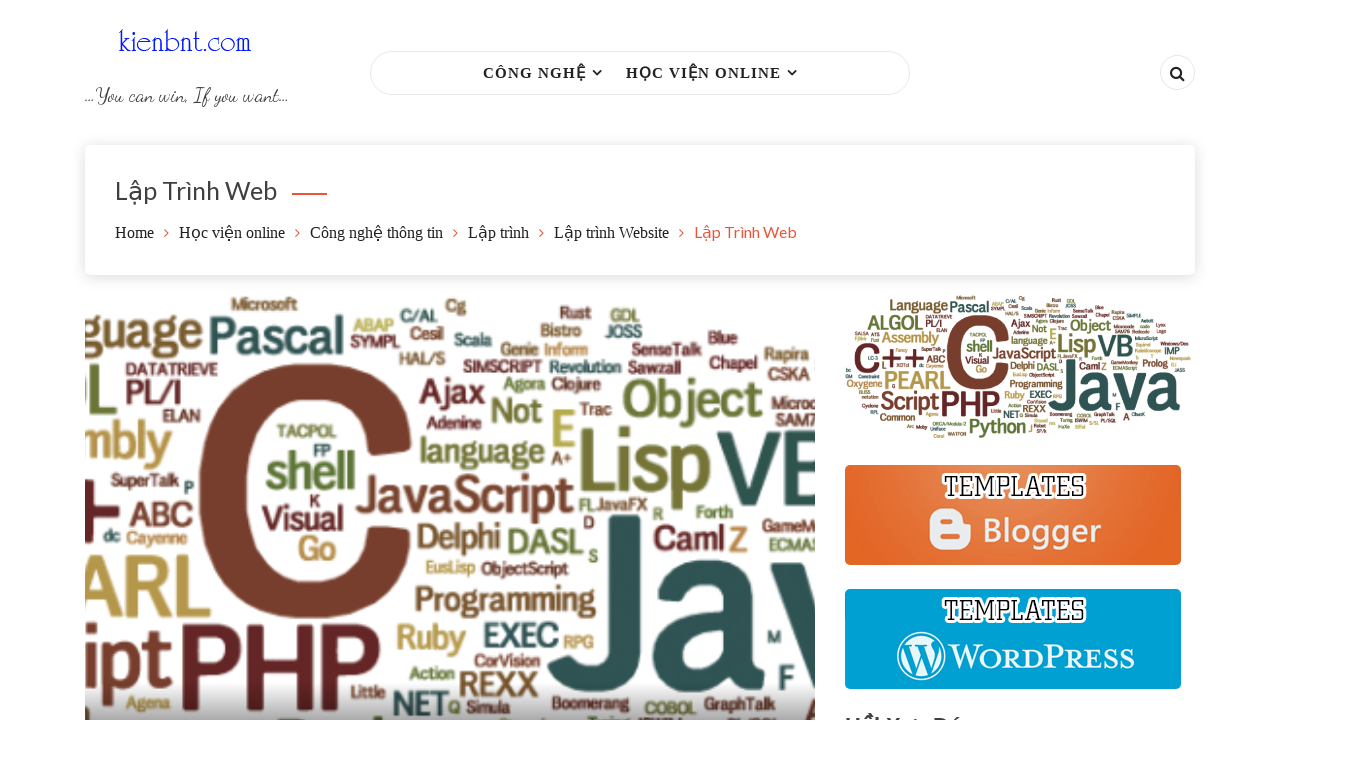

--- FILE ---
content_type: text/html; charset=UTF-8
request_url: https://kienbnt.com/hoc-vien-online/hvo-cong-nghe-thong-tin/hvo-lap-trinh/lap-trinh-website/lap-trinh-web-544.html
body_size: 10121
content:
<!doctype html>
<html lang="vi">
<head>
	<meta charset="UTF-8">
	<meta name="viewport" content="width=device-width, initial-scale=1">
	<link rel="profile" href="https://gmpg.org/xfn/11">
	<title>Lập Trình Web</title>
<meta name='robots' content='max-image-preview:large' />
<link rel='dns-prefetch' href='//fonts.googleapis.com' />
<link rel='dns-prefetch' href='//s.w.org' />
<link rel="alternate" type="application/rss+xml" title="Dòng thông tin  &raquo;" href="https://kienbnt.com/feed" />
<link rel="alternate" type="application/rss+xml" title="Dòng phản hồi  &raquo;" href="https://kienbnt.com/comments/feed" />
<script type="text/javascript">
window._wpemojiSettings = {"baseUrl":"https:\/\/s.w.org\/images\/core\/emoji\/14.0.0\/72x72\/","ext":".png","svgUrl":"https:\/\/s.w.org\/images\/core\/emoji\/14.0.0\/svg\/","svgExt":".svg","source":{"concatemoji":"https:\/\/kienbnt.com\/wp-includes\/js\/wp-emoji-release.min.js?ver=6.0.11"}};
/*! This file is auto-generated */
!function(e,a,t){var n,r,o,i=a.createElement("canvas"),p=i.getContext&&i.getContext("2d");function s(e,t){var a=String.fromCharCode,e=(p.clearRect(0,0,i.width,i.height),p.fillText(a.apply(this,e),0,0),i.toDataURL());return p.clearRect(0,0,i.width,i.height),p.fillText(a.apply(this,t),0,0),e===i.toDataURL()}function c(e){var t=a.createElement("script");t.src=e,t.defer=t.type="text/javascript",a.getElementsByTagName("head")[0].appendChild(t)}for(o=Array("flag","emoji"),t.supports={everything:!0,everythingExceptFlag:!0},r=0;r<o.length;r++)t.supports[o[r]]=function(e){if(!p||!p.fillText)return!1;switch(p.textBaseline="top",p.font="600 32px Arial",e){case"flag":return s([127987,65039,8205,9895,65039],[127987,65039,8203,9895,65039])?!1:!s([55356,56826,55356,56819],[55356,56826,8203,55356,56819])&&!s([55356,57332,56128,56423,56128,56418,56128,56421,56128,56430,56128,56423,56128,56447],[55356,57332,8203,56128,56423,8203,56128,56418,8203,56128,56421,8203,56128,56430,8203,56128,56423,8203,56128,56447]);case"emoji":return!s([129777,127995,8205,129778,127999],[129777,127995,8203,129778,127999])}return!1}(o[r]),t.supports.everything=t.supports.everything&&t.supports[o[r]],"flag"!==o[r]&&(t.supports.everythingExceptFlag=t.supports.everythingExceptFlag&&t.supports[o[r]]);t.supports.everythingExceptFlag=t.supports.everythingExceptFlag&&!t.supports.flag,t.DOMReady=!1,t.readyCallback=function(){t.DOMReady=!0},t.supports.everything||(n=function(){t.readyCallback()},a.addEventListener?(a.addEventListener("DOMContentLoaded",n,!1),e.addEventListener("load",n,!1)):(e.attachEvent("onload",n),a.attachEvent("onreadystatechange",function(){"complete"===a.readyState&&t.readyCallback()})),(e=t.source||{}).concatemoji?c(e.concatemoji):e.wpemoji&&e.twemoji&&(c(e.twemoji),c(e.wpemoji)))}(window,document,window._wpemojiSettings);
</script>
<style type="text/css">
img.wp-smiley,
img.emoji {
	display: inline !important;
	border: none !important;
	box-shadow: none !important;
	height: 1em !important;
	width: 1em !important;
	margin: 0 0.07em !important;
	vertical-align: -0.1em !important;
	background: none !important;
	padding: 0 !important;
}
</style>
	<link rel='stylesheet' id='wp-block-library-css'  href='https://kienbnt.com/wp-includes/css/dist/block-library/style.min.css?ver=6.0.11' type='text/css' media='all' />
<style id='global-styles-inline-css' type='text/css'>
body{--wp--preset--color--black: #000000;--wp--preset--color--cyan-bluish-gray: #abb8c3;--wp--preset--color--white: #ffffff;--wp--preset--color--pale-pink: #f78da7;--wp--preset--color--vivid-red: #cf2e2e;--wp--preset--color--luminous-vivid-orange: #ff6900;--wp--preset--color--luminous-vivid-amber: #fcb900;--wp--preset--color--light-green-cyan: #7bdcb5;--wp--preset--color--vivid-green-cyan: #00d084;--wp--preset--color--pale-cyan-blue: #8ed1fc;--wp--preset--color--vivid-cyan-blue: #0693e3;--wp--preset--color--vivid-purple: #9b51e0;--wp--preset--gradient--vivid-cyan-blue-to-vivid-purple: linear-gradient(135deg,rgba(6,147,227,1) 0%,rgb(155,81,224) 100%);--wp--preset--gradient--light-green-cyan-to-vivid-green-cyan: linear-gradient(135deg,rgb(122,220,180) 0%,rgb(0,208,130) 100%);--wp--preset--gradient--luminous-vivid-amber-to-luminous-vivid-orange: linear-gradient(135deg,rgba(252,185,0,1) 0%,rgba(255,105,0,1) 100%);--wp--preset--gradient--luminous-vivid-orange-to-vivid-red: linear-gradient(135deg,rgba(255,105,0,1) 0%,rgb(207,46,46) 100%);--wp--preset--gradient--very-light-gray-to-cyan-bluish-gray: linear-gradient(135deg,rgb(238,238,238) 0%,rgb(169,184,195) 100%);--wp--preset--gradient--cool-to-warm-spectrum: linear-gradient(135deg,rgb(74,234,220) 0%,rgb(151,120,209) 20%,rgb(207,42,186) 40%,rgb(238,44,130) 60%,rgb(251,105,98) 80%,rgb(254,248,76) 100%);--wp--preset--gradient--blush-light-purple: linear-gradient(135deg,rgb(255,206,236) 0%,rgb(152,150,240) 100%);--wp--preset--gradient--blush-bordeaux: linear-gradient(135deg,rgb(254,205,165) 0%,rgb(254,45,45) 50%,rgb(107,0,62) 100%);--wp--preset--gradient--luminous-dusk: linear-gradient(135deg,rgb(255,203,112) 0%,rgb(199,81,192) 50%,rgb(65,88,208) 100%);--wp--preset--gradient--pale-ocean: linear-gradient(135deg,rgb(255,245,203) 0%,rgb(182,227,212) 50%,rgb(51,167,181) 100%);--wp--preset--gradient--electric-grass: linear-gradient(135deg,rgb(202,248,128) 0%,rgb(113,206,126) 100%);--wp--preset--gradient--midnight: linear-gradient(135deg,rgb(2,3,129) 0%,rgb(40,116,252) 100%);--wp--preset--duotone--dark-grayscale: url('#wp-duotone-dark-grayscale');--wp--preset--duotone--grayscale: url('#wp-duotone-grayscale');--wp--preset--duotone--purple-yellow: url('#wp-duotone-purple-yellow');--wp--preset--duotone--blue-red: url('#wp-duotone-blue-red');--wp--preset--duotone--midnight: url('#wp-duotone-midnight');--wp--preset--duotone--magenta-yellow: url('#wp-duotone-magenta-yellow');--wp--preset--duotone--purple-green: url('#wp-duotone-purple-green');--wp--preset--duotone--blue-orange: url('#wp-duotone-blue-orange');--wp--preset--font-size--small: 13px;--wp--preset--font-size--medium: 20px;--wp--preset--font-size--large: 36px;--wp--preset--font-size--x-large: 42px;}.has-black-color{color: var(--wp--preset--color--black) !important;}.has-cyan-bluish-gray-color{color: var(--wp--preset--color--cyan-bluish-gray) !important;}.has-white-color{color: var(--wp--preset--color--white) !important;}.has-pale-pink-color{color: var(--wp--preset--color--pale-pink) !important;}.has-vivid-red-color{color: var(--wp--preset--color--vivid-red) !important;}.has-luminous-vivid-orange-color{color: var(--wp--preset--color--luminous-vivid-orange) !important;}.has-luminous-vivid-amber-color{color: var(--wp--preset--color--luminous-vivid-amber) !important;}.has-light-green-cyan-color{color: var(--wp--preset--color--light-green-cyan) !important;}.has-vivid-green-cyan-color{color: var(--wp--preset--color--vivid-green-cyan) !important;}.has-pale-cyan-blue-color{color: var(--wp--preset--color--pale-cyan-blue) !important;}.has-vivid-cyan-blue-color{color: var(--wp--preset--color--vivid-cyan-blue) !important;}.has-vivid-purple-color{color: var(--wp--preset--color--vivid-purple) !important;}.has-black-background-color{background-color: var(--wp--preset--color--black) !important;}.has-cyan-bluish-gray-background-color{background-color: var(--wp--preset--color--cyan-bluish-gray) !important;}.has-white-background-color{background-color: var(--wp--preset--color--white) !important;}.has-pale-pink-background-color{background-color: var(--wp--preset--color--pale-pink) !important;}.has-vivid-red-background-color{background-color: var(--wp--preset--color--vivid-red) !important;}.has-luminous-vivid-orange-background-color{background-color: var(--wp--preset--color--luminous-vivid-orange) !important;}.has-luminous-vivid-amber-background-color{background-color: var(--wp--preset--color--luminous-vivid-amber) !important;}.has-light-green-cyan-background-color{background-color: var(--wp--preset--color--light-green-cyan) !important;}.has-vivid-green-cyan-background-color{background-color: var(--wp--preset--color--vivid-green-cyan) !important;}.has-pale-cyan-blue-background-color{background-color: var(--wp--preset--color--pale-cyan-blue) !important;}.has-vivid-cyan-blue-background-color{background-color: var(--wp--preset--color--vivid-cyan-blue) !important;}.has-vivid-purple-background-color{background-color: var(--wp--preset--color--vivid-purple) !important;}.has-black-border-color{border-color: var(--wp--preset--color--black) !important;}.has-cyan-bluish-gray-border-color{border-color: var(--wp--preset--color--cyan-bluish-gray) !important;}.has-white-border-color{border-color: var(--wp--preset--color--white) !important;}.has-pale-pink-border-color{border-color: var(--wp--preset--color--pale-pink) !important;}.has-vivid-red-border-color{border-color: var(--wp--preset--color--vivid-red) !important;}.has-luminous-vivid-orange-border-color{border-color: var(--wp--preset--color--luminous-vivid-orange) !important;}.has-luminous-vivid-amber-border-color{border-color: var(--wp--preset--color--luminous-vivid-amber) !important;}.has-light-green-cyan-border-color{border-color: var(--wp--preset--color--light-green-cyan) !important;}.has-vivid-green-cyan-border-color{border-color: var(--wp--preset--color--vivid-green-cyan) !important;}.has-pale-cyan-blue-border-color{border-color: var(--wp--preset--color--pale-cyan-blue) !important;}.has-vivid-cyan-blue-border-color{border-color: var(--wp--preset--color--vivid-cyan-blue) !important;}.has-vivid-purple-border-color{border-color: var(--wp--preset--color--vivid-purple) !important;}.has-vivid-cyan-blue-to-vivid-purple-gradient-background{background: var(--wp--preset--gradient--vivid-cyan-blue-to-vivid-purple) !important;}.has-light-green-cyan-to-vivid-green-cyan-gradient-background{background: var(--wp--preset--gradient--light-green-cyan-to-vivid-green-cyan) !important;}.has-luminous-vivid-amber-to-luminous-vivid-orange-gradient-background{background: var(--wp--preset--gradient--luminous-vivid-amber-to-luminous-vivid-orange) !important;}.has-luminous-vivid-orange-to-vivid-red-gradient-background{background: var(--wp--preset--gradient--luminous-vivid-orange-to-vivid-red) !important;}.has-very-light-gray-to-cyan-bluish-gray-gradient-background{background: var(--wp--preset--gradient--very-light-gray-to-cyan-bluish-gray) !important;}.has-cool-to-warm-spectrum-gradient-background{background: var(--wp--preset--gradient--cool-to-warm-spectrum) !important;}.has-blush-light-purple-gradient-background{background: var(--wp--preset--gradient--blush-light-purple) !important;}.has-blush-bordeaux-gradient-background{background: var(--wp--preset--gradient--blush-bordeaux) !important;}.has-luminous-dusk-gradient-background{background: var(--wp--preset--gradient--luminous-dusk) !important;}.has-pale-ocean-gradient-background{background: var(--wp--preset--gradient--pale-ocean) !important;}.has-electric-grass-gradient-background{background: var(--wp--preset--gradient--electric-grass) !important;}.has-midnight-gradient-background{background: var(--wp--preset--gradient--midnight) !important;}.has-small-font-size{font-size: var(--wp--preset--font-size--small) !important;}.has-medium-font-size{font-size: var(--wp--preset--font-size--medium) !important;}.has-large-font-size{font-size: var(--wp--preset--font-size--large) !important;}.has-x-large-font-size{font-size: var(--wp--preset--font-size--x-large) !important;}
</style>
<link rel='stylesheet' id='blog99-google-fonts-Lato-css'  href='//fonts.googleapis.com/css?family=Lato%3A200%2C300%2C400%2C500%2C600%2C700%2C800&#038;ver=6.0.11' type='text/css' media='all' />
<link rel='stylesheet' id='blog99-headings-fonts-css'  href='//fonts.googleapis.com/css?family=Rokkitt%3A400&#038;ver=6.0.11' type='text/css' media='all' />
<link rel='stylesheet' id='blog99-headings-desc-fonts-css'  href='//fonts.googleapis.com/css?family=Dancing+Script&#038;ver=6.0.11' type='text/css' media='all' />
<link rel='stylesheet' id='owl-carousel-css'  href='https://kienbnt.com/wp-content/themes/blog99//assets/library/owl-carousel/css/owl.carousel.min.css?ver=1.0.0' type='text/css' media='' />
<link rel='stylesheet' id='bootstrap-css'  href='https://kienbnt.com/wp-content/themes/blog99//assets/library/bootstrap/css/bootstrap.css?ver=1.0.0' type='text/css' media='' />
<link rel='stylesheet' id='font-awesome-css'  href='https://kienbnt.com/wp-content/themes/blog99//assets/library/font-awesome/css/font-awesome.css?ver=1.0.0' type='text/css' media='' />
<link rel='stylesheet' id='blog99-style-css'  href='https://kienbnt.com/wp-content/themes/blog99/style.css?ver=6.0.11' type='text/css' media='all' />
<style id='blog99-style-inline-css' type='text/css'>
.site-branding .site-title a { 
					font-family: 'Rokkitt';
					font-size: 50px;
				}
.site-branding p.site-description { 
					font-family: 'Dancing Script';
					font-size: 20px;
				}

</style>
<link rel='stylesheet' id='animate-css'  href='https://kienbnt.com/wp-content/themes/blog99//assets/library/animate/animate.css?ver=1.0.0' type='text/css' media='' />
<script type='text/javascript' src='https://kienbnt.com/wp-includes/js/jquery/jquery.min.js?ver=3.6.0' id='jquery-core-js'></script>
<script type='text/javascript' src='https://kienbnt.com/wp-includes/js/jquery/jquery-migrate.min.js?ver=3.3.2' id='jquery-migrate-js'></script>
<link rel="https://api.w.org/" href="https://kienbnt.com/wp-json/" /><link rel="alternate" type="application/json" href="https://kienbnt.com/wp-json/wp/v2/posts/544" /><link rel="EditURI" type="application/rsd+xml" title="RSD" href="https://kienbnt.com/xmlrpc.php?rsd" />
<link rel="wlwmanifest" type="application/wlwmanifest+xml" href="https://kienbnt.com/wp-includes/wlwmanifest.xml" /> 
<meta name="generator" content="WordPress 6.0.11" />
<link rel="canonical" href="https://kienbnt.com/hoc-vien-online/hvo-cong-nghe-thong-tin/hvo-lap-trinh/lap-trinh-website/lap-trinh-web-544.html" />
<link rel='shortlink' href='https://kienbnt.com/?p=544' />
<link rel="alternate" type="application/json+oembed" href="https://kienbnt.com/wp-json/oembed/1.0/embed?url=https%3A%2F%2Fkienbnt.com%2Fhoc-vien-online%2Fhvo-cong-nghe-thong-tin%2Fhvo-lap-trinh%2Flap-trinh-website%2Flap-trinh-web-544.html" />
<link rel="alternate" type="text/xml+oembed" href="https://kienbnt.com/wp-json/oembed/1.0/embed?url=https%3A%2F%2Fkienbnt.com%2Fhoc-vien-online%2Fhvo-cong-nghe-thong-tin%2Fhvo-lap-trinh%2Flap-trinh-website%2Flap-trinh-web-544.html&#038;format=xml" />
<link rel="icon" href="https://kienbnt.com/wp-content/uploads/2020/07/cropped-K-logo-7-32x32.png" sizes="32x32" />
<link rel="icon" href="https://kienbnt.com/wp-content/uploads/2020/07/cropped-K-logo-7-192x192.png" sizes="192x192" />
<link rel="apple-touch-icon" href="https://kienbnt.com/wp-content/uploads/2020/07/cropped-K-logo-7-180x180.png" />
<meta name="msapplication-TileImage" content="https://kienbnt.com/wp-content/uploads/2020/07/cropped-K-logo-7-270x270.png" />
		<style type="text/css" id="wp-custom-css">
			a {
  font-family: "Time News Romance", Times, serif;
}
.widget-title {
	font-family: Arial, Helvetica, sans-serif;
}		</style>
		</head>

<body class="post-template-default single single-post postid-544 single-format-standard wp-custom-logo wp99theme blog99-blog99-right-sidebar blog99-wide-layout blog99-blog-style-masonry blog99-header-one blog99-sticky-menu">

<svg xmlns="http://www.w3.org/2000/svg" viewBox="0 0 0 0" width="0" height="0" focusable="false" role="none" style="visibility: hidden; position: absolute; left: -9999px; overflow: hidden;" ><defs><filter id="wp-duotone-dark-grayscale"><feColorMatrix color-interpolation-filters="sRGB" type="matrix" values=" .299 .587 .114 0 0 .299 .587 .114 0 0 .299 .587 .114 0 0 .299 .587 .114 0 0 " /><feComponentTransfer color-interpolation-filters="sRGB" ><feFuncR type="table" tableValues="0 0.49803921568627" /><feFuncG type="table" tableValues="0 0.49803921568627" /><feFuncB type="table" tableValues="0 0.49803921568627" /><feFuncA type="table" tableValues="1 1" /></feComponentTransfer><feComposite in2="SourceGraphic" operator="in" /></filter></defs></svg><svg xmlns="http://www.w3.org/2000/svg" viewBox="0 0 0 0" width="0" height="0" focusable="false" role="none" style="visibility: hidden; position: absolute; left: -9999px; overflow: hidden;" ><defs><filter id="wp-duotone-grayscale"><feColorMatrix color-interpolation-filters="sRGB" type="matrix" values=" .299 .587 .114 0 0 .299 .587 .114 0 0 .299 .587 .114 0 0 .299 .587 .114 0 0 " /><feComponentTransfer color-interpolation-filters="sRGB" ><feFuncR type="table" tableValues="0 1" /><feFuncG type="table" tableValues="0 1" /><feFuncB type="table" tableValues="0 1" /><feFuncA type="table" tableValues="1 1" /></feComponentTransfer><feComposite in2="SourceGraphic" operator="in" /></filter></defs></svg><svg xmlns="http://www.w3.org/2000/svg" viewBox="0 0 0 0" width="0" height="0" focusable="false" role="none" style="visibility: hidden; position: absolute; left: -9999px; overflow: hidden;" ><defs><filter id="wp-duotone-purple-yellow"><feColorMatrix color-interpolation-filters="sRGB" type="matrix" values=" .299 .587 .114 0 0 .299 .587 .114 0 0 .299 .587 .114 0 0 .299 .587 .114 0 0 " /><feComponentTransfer color-interpolation-filters="sRGB" ><feFuncR type="table" tableValues="0.54901960784314 0.98823529411765" /><feFuncG type="table" tableValues="0 1" /><feFuncB type="table" tableValues="0.71764705882353 0.25490196078431" /><feFuncA type="table" tableValues="1 1" /></feComponentTransfer><feComposite in2="SourceGraphic" operator="in" /></filter></defs></svg><svg xmlns="http://www.w3.org/2000/svg" viewBox="0 0 0 0" width="0" height="0" focusable="false" role="none" style="visibility: hidden; position: absolute; left: -9999px; overflow: hidden;" ><defs><filter id="wp-duotone-blue-red"><feColorMatrix color-interpolation-filters="sRGB" type="matrix" values=" .299 .587 .114 0 0 .299 .587 .114 0 0 .299 .587 .114 0 0 .299 .587 .114 0 0 " /><feComponentTransfer color-interpolation-filters="sRGB" ><feFuncR type="table" tableValues="0 1" /><feFuncG type="table" tableValues="0 0.27843137254902" /><feFuncB type="table" tableValues="0.5921568627451 0.27843137254902" /><feFuncA type="table" tableValues="1 1" /></feComponentTransfer><feComposite in2="SourceGraphic" operator="in" /></filter></defs></svg><svg xmlns="http://www.w3.org/2000/svg" viewBox="0 0 0 0" width="0" height="0" focusable="false" role="none" style="visibility: hidden; position: absolute; left: -9999px; overflow: hidden;" ><defs><filter id="wp-duotone-midnight"><feColorMatrix color-interpolation-filters="sRGB" type="matrix" values=" .299 .587 .114 0 0 .299 .587 .114 0 0 .299 .587 .114 0 0 .299 .587 .114 0 0 " /><feComponentTransfer color-interpolation-filters="sRGB" ><feFuncR type="table" tableValues="0 0" /><feFuncG type="table" tableValues="0 0.64705882352941" /><feFuncB type="table" tableValues="0 1" /><feFuncA type="table" tableValues="1 1" /></feComponentTransfer><feComposite in2="SourceGraphic" operator="in" /></filter></defs></svg><svg xmlns="http://www.w3.org/2000/svg" viewBox="0 0 0 0" width="0" height="0" focusable="false" role="none" style="visibility: hidden; position: absolute; left: -9999px; overflow: hidden;" ><defs><filter id="wp-duotone-magenta-yellow"><feColorMatrix color-interpolation-filters="sRGB" type="matrix" values=" .299 .587 .114 0 0 .299 .587 .114 0 0 .299 .587 .114 0 0 .299 .587 .114 0 0 " /><feComponentTransfer color-interpolation-filters="sRGB" ><feFuncR type="table" tableValues="0.78039215686275 1" /><feFuncG type="table" tableValues="0 0.94901960784314" /><feFuncB type="table" tableValues="0.35294117647059 0.47058823529412" /><feFuncA type="table" tableValues="1 1" /></feComponentTransfer><feComposite in2="SourceGraphic" operator="in" /></filter></defs></svg><svg xmlns="http://www.w3.org/2000/svg" viewBox="0 0 0 0" width="0" height="0" focusable="false" role="none" style="visibility: hidden; position: absolute; left: -9999px; overflow: hidden;" ><defs><filter id="wp-duotone-purple-green"><feColorMatrix color-interpolation-filters="sRGB" type="matrix" values=" .299 .587 .114 0 0 .299 .587 .114 0 0 .299 .587 .114 0 0 .299 .587 .114 0 0 " /><feComponentTransfer color-interpolation-filters="sRGB" ><feFuncR type="table" tableValues="0.65098039215686 0.40392156862745" /><feFuncG type="table" tableValues="0 1" /><feFuncB type="table" tableValues="0.44705882352941 0.4" /><feFuncA type="table" tableValues="1 1" /></feComponentTransfer><feComposite in2="SourceGraphic" operator="in" /></filter></defs></svg><svg xmlns="http://www.w3.org/2000/svg" viewBox="0 0 0 0" width="0" height="0" focusable="false" role="none" style="visibility: hidden; position: absolute; left: -9999px; overflow: hidden;" ><defs><filter id="wp-duotone-blue-orange"><feColorMatrix color-interpolation-filters="sRGB" type="matrix" values=" .299 .587 .114 0 0 .299 .587 .114 0 0 .299 .587 .114 0 0 .299 .587 .114 0 0 " /><feComponentTransfer color-interpolation-filters="sRGB" ><feFuncR type="table" tableValues="0.098039215686275 1" /><feFuncG type="table" tableValues="0 0.66274509803922" /><feFuncB type="table" tableValues="0.84705882352941 0.41960784313725" /><feFuncA type="table" tableValues="1 1" /></feComponentTransfer><feComposite in2="SourceGraphic" operator="in" /></filter></defs></svg>
<div id="page" class="site">

	<a class="skip-link screen-reader-text" href="#content">Skip to content</a>

	
	
<header class="blog99-header blog99-header-sticky">
    <div class="container">
        <div class="row">
            <div class="col-xl-3 col-lg-3 col-md-3 col-sm-12 col-xs-12 align-self-center">
                <div class="site-branding">

                    <a href="https://kienbnt.com/" class="custom-logo-link" rel="home"><img width="200" height="50" src="https://kienbnt.com/wp-content/uploads/2020/07/cropped-K-logo-4-2.png" class="custom-logo" alt="" /></a>                    
                    <h1 class="site-title"><a href="https://kienbnt.com/" rel="home"></a></h1>
                    
                                            <p class="site-description">&#8230;You can win, If you want&#8230;</p>
                    
                    
                </div><!-- .site-branding -->

               
            </div><!-- end header logo -->

            <div class="col-xl-6 col-lg-6 col-md-6 col-sm-12  col-xs-12 align-self-center navwrap">
                <button class="header-nav-toggle" data-toggle-target=".menu-modal"  data-toggle-body-class="showing-menu-modal" aria-expanded="false" data-set-focus=".close-nav-toggle">
                    <i class="fa fa-bars" aria-hidden="true"></i>
                </button><!-- .nav-toggle -->
                <div class="blog99-navmenu">
                    <nav id="site-navigation" class="box-header-nav main-menu-wapper main-navigation" role="navigation" aria-label="Main Menu">
                        <ul id="menu-main-menu" class="main-menu"><li id="menu-item-11" class="menu-item menu-item-type-taxonomy menu-item-object-category menu-item-has-children menu-item-11"><div class="ancestor-wrapper"><a href="https://kienbnt.com/c/cong-nghe">Công Nghệ</a><button class="toggle sub-menu-toggle fill-children-current-color" data-toggle-target=".menu-modal .menu-item-11 > .sub-menu" data-toggle-type="slidetoggle" aria-expanded="false"><i class="fa fa-angle-down" aria-hidden="true"></i></button></div><!-- .ancestor-wrapper -->
<ul class="sub-menu">
	<li id="menu-item-95" class="menu-item menu-item-type-taxonomy menu-item-object-category menu-item-95"><div class="ancestor-wrapper"><a href="https://kienbnt.com/c/cong-nghe/lap-trinh">Lập trình</a></div><!-- .ancestor-wrapper --></li>
	<li id="menu-item-135" class="menu-item menu-item-type-taxonomy menu-item-object-category menu-item-has-children menu-item-135"><div class="ancestor-wrapper"><a href="https://kienbnt.com/c/cong-nghe/hosting">Hosting</a><button class="toggle sub-menu-toggle fill-children-current-color" data-toggle-target=".menu-modal .menu-item-135 > .sub-menu" data-toggle-type="slidetoggle" aria-expanded="false"><i class="fa fa-angle-down" aria-hidden="true"></i></button></div><!-- .ancestor-wrapper -->
	<ul class="sub-menu">
		<li id="menu-item-352" class="menu-item menu-item-type-post_type menu-item-object-post menu-item-352"><div class="ancestor-wrapper"><a href="https://kienbnt.com/cong-nghe/hosting/z-com/z-com-web-hosting-258.html">Z.com – Web Hosting</a></div><!-- .ancestor-wrapper --></li>
		<li id="menu-item-136" class="menu-item menu-item-type-taxonomy menu-item-object-post_tag menu-item-136"><div class="ancestor-wrapper"><a href="https://kienbnt.com/t/hawkhost">Hawkhost</a></div><!-- .ancestor-wrapper --></li>
	</ul>
</li>
	<li id="menu-item-252" class="menu-item menu-item-type-taxonomy menu-item-object-category menu-item-has-children menu-item-252"><div class="ancestor-wrapper"><a href="https://kienbnt.com/c/cong-nghe/templates">Templates</a><button class="toggle sub-menu-toggle fill-children-current-color" data-toggle-target=".menu-modal .menu-item-252 > .sub-menu" data-toggle-type="slidetoggle" aria-expanded="false"><i class="fa fa-angle-down" aria-hidden="true"></i></button></div><!-- .ancestor-wrapper -->
	<ul class="sub-menu">
		<li id="menu-item-253" class="menu-item menu-item-type-taxonomy menu-item-object-category menu-item-has-children menu-item-253"><div class="ancestor-wrapper"><a href="https://kienbnt.com/c/cong-nghe/templates/blogger-blogspot">Blogger/Blogspot</a><button class="toggle sub-menu-toggle fill-children-current-color" data-toggle-target=".menu-modal .menu-item-253 > .sub-menu" data-toggle-type="slidetoggle" aria-expanded="false"><i class="fa fa-angle-down" aria-hidden="true"></i></button></div><!-- .ancestor-wrapper -->
		<ul class="sub-menu">
			<li id="menu-item-249" class="menu-item menu-item-type-post_type menu-item-object-page menu-item-249"><div class="ancestor-wrapper"><a href="https://kienbnt.com/giao-dien-blogger-blogspot">Giao diện Blogger/Blogspot</a></div><!-- .ancestor-wrapper --></li>
		</ul>
</li>
		<li id="menu-item-254" class="menu-item menu-item-type-taxonomy menu-item-object-category menu-item-254"><div class="ancestor-wrapper"><a href="https://kienbnt.com/c/cong-nghe/templates/wordpress">WordPress</a></div><!-- .ancestor-wrapper --></li>
	</ul>
</li>
</ul>
</li>
<li id="menu-item-347" class="menu-item menu-item-type-taxonomy menu-item-object-category current-post-ancestor menu-item-has-children menu-item-347"><div class="ancestor-wrapper"><a href="https://kienbnt.com/c/hoc-vien-online">Học viện online</a><button class="toggle sub-menu-toggle fill-children-current-color" data-toggle-target=".menu-modal .menu-item-347 > .sub-menu" data-toggle-type="slidetoggle" aria-expanded="false"><i class="fa fa-angle-down" aria-hidden="true"></i></button></div><!-- .ancestor-wrapper -->
<ul class="sub-menu">
	<li id="menu-item-348" class="menu-item menu-item-type-taxonomy menu-item-object-category current-post-ancestor menu-item-has-children menu-item-348"><div class="ancestor-wrapper"><a href="https://kienbnt.com/c/hoc-vien-online/hvo-cong-nghe-thong-tin">Công nghệ thông tin</a><button class="toggle sub-menu-toggle fill-children-current-color" data-toggle-target=".menu-modal .menu-item-348 > .sub-menu" data-toggle-type="slidetoggle" aria-expanded="false"><i class="fa fa-angle-down" aria-hidden="true"></i></button></div><!-- .ancestor-wrapper -->
	<ul class="sub-menu">
		<li id="menu-item-349" class="menu-item menu-item-type-taxonomy menu-item-object-category current-post-ancestor menu-item-has-children menu-item-349"><div class="ancestor-wrapper"><a href="https://kienbnt.com/c/hoc-vien-online/hvo-cong-nghe-thong-tin/hvo-lap-trinh">Lập trình</a><button class="toggle sub-menu-toggle fill-children-current-color" data-toggle-target=".menu-modal .menu-item-349 > .sub-menu" data-toggle-type="slidetoggle" aria-expanded="false"><i class="fa fa-angle-down" aria-hidden="true"></i></button></div><!-- .ancestor-wrapper -->
		<ul class="sub-menu">
			<li id="menu-item-549" class="menu-item menu-item-type-taxonomy menu-item-object-category current-post-ancestor current-menu-parent current-post-parent menu-item-549"><div class="ancestor-wrapper"><a href="https://kienbnt.com/c/hoc-vien-online/hvo-cong-nghe-thong-tin/hvo-lap-trinh/lap-trinh-website">Lập trình Website</a></div><!-- .ancestor-wrapper --></li>
			<li id="menu-item-548" class="menu-item menu-item-type-taxonomy menu-item-object-category menu-item-548"><div class="ancestor-wrapper"><a href="https://kienbnt.com/c/hoc-vien-online/hvo-cong-nghe-thong-tin/hvo-lap-trinh/lap-trinh-android">Lập trình Android</a></div><!-- .ancestor-wrapper --></li>
		</ul>
</li>
	</ul>
</li>
	<li id="menu-item-350" class="menu-item menu-item-type-taxonomy menu-item-object-category menu-item-has-children menu-item-350"><div class="ancestor-wrapper"><a href="https://kienbnt.com/c/hoc-vien-online/marketing">Marketing</a><button class="toggle sub-menu-toggle fill-children-current-color" data-toggle-target=".menu-modal .menu-item-350 > .sub-menu" data-toggle-type="slidetoggle" aria-expanded="false"><i class="fa fa-angle-down" aria-hidden="true"></i></button></div><!-- .ancestor-wrapper -->
	<ul class="sub-menu">
		<li id="menu-item-351" class="menu-item menu-item-type-taxonomy menu-item-object-category menu-item-351"><div class="ancestor-wrapper"><a href="https://kienbnt.com/c/hoc-vien-online/marketing/facebook-marketing">Facebook Marketing</a></div><!-- .ancestor-wrapper --></li>
		<li id="menu-item-550" class="menu-item menu-item-type-taxonomy menu-item-object-category menu-item-550"><div class="ancestor-wrapper"><a href="https://kienbnt.com/c/hoc-vien-online/marketing/google-ads">Google Ads</a></div><!-- .ancestor-wrapper --></li>
		<li id="menu-item-551" class="menu-item menu-item-type-taxonomy menu-item-object-category menu-item-551"><div class="ancestor-wrapper"><a href="https://kienbnt.com/c/hoc-vien-online/marketing/khac">Khác</a></div><!-- .ancestor-wrapper --></li>
	</ul>
</li>
</ul>
</li>
</ul>                    </nav>
                </div>
            </div><!-- end header nav -->

                            
                <div class="col-xl-3 col-lg-3 col-md-3 col-sm-12 col-xs-12 align-self-center pl-0">
                                        <ul class="blog99-social-links blog99-social-right">
                                                                                                                                                                                        
                        	<li class="header-search-section">
		<a href="javascript:void(0)" class="header-search">
			<i class="fa fa-search" aria-hidden="true"></i>
		</a>

		<div class="header-search-content">
			<form role="search-c" method="get" id="searchform" class="searchform" action="https://kienbnt.com/" >
						<div>
						<input type="text" value="" name="s" id="s" placeholder="Search .." />
						<input type="submit" id="searchsubmit" value="Search" />
						</div>
						</form>		</div>
	</li>
	
                    </ul>

                </div><!-- end social section -->

            
        </div>
    </div>
</header>
	
	
<div class="breadcrumbwrap">
	<div class="container">
	    <div class="row">
	        <div class="col-md-12 col-sm-12">
	        	<div class="custom-header">
		            <h2 class="entry-title">Lập Trình Web</h2>
		                <nav id="breadcrumb" class="breadcrumbs">
		                    <div role="navigation" aria-label="Breadcrumbs" class="breadcrumb-trail breadcrumbs"><ul class="trail-items"><li class="trail-item trail-begin"><a href="https://kienbnt.com" rel="home"><span>Home</span></a></li><li class="trail-item"><a href="https://kienbnt.com/c/hoc-vien-online"><span>Học viện online</span></a></li><li class="trail-item"><a href="https://kienbnt.com/c/hoc-vien-online/hvo-cong-nghe-thong-tin"><span>Công nghệ thông tin</span></a></li><li class="trail-item"><a href="https://kienbnt.com/c/hoc-vien-online/hvo-cong-nghe-thong-tin/hvo-lap-trinh"><span>Lập trình</span></a></li><li class="trail-item"><a href="https://kienbnt.com/c/hoc-vien-online/hvo-cong-nghe-thong-tin/hvo-lap-trinh/lap-trinh-website"><span>Lập trình Website</span></a></li><li class="trail-item trail-end"><span><span>Lập Trình Web</span></span></li></ul></div>		                </nav>
		            		        </div>
	        </div>
	    </div>
	</div>
</div>

	<!-- <section class="breadcrumb blog99-breadcumb">
		<div class="breadcrumb-wrapper">
			<div class="container">
											<h3 class="breadcrumb-title">Lập Trình Web</h3>
						<div role="navigation" aria-label="Breadcrumbs" class="breadcrumb-trail breadcrumbs"><div class="container"><ul class="trail-items"><li class="trail-item trail-begin"><a href="https://kienbnt.com" rel="home"><span>Home</span></a></li><li class="trail-item"><a href="https://kienbnt.com/c/hoc-vien-online"><span>Học viện online</span></a></li><li class="trail-item"><a href="https://kienbnt.com/c/hoc-vien-online/hvo-cong-nghe-thong-tin"><span>Công nghệ thông tin</span></a></li><li class="trail-item"><a href="https://kienbnt.com/c/hoc-vien-online/hvo-cong-nghe-thong-tin/hvo-lap-trinh"><span>Lập trình</span></a></li><li class="trail-item"><a href="https://kienbnt.com/c/hoc-vien-online/hvo-cong-nghe-thong-tin/hvo-lap-trinh/lap-trinh-website"><span>Lập trình Website</span></a></li><li class="trail-item trail-end"><span><span>Lập Trình Web</span></span></li></ul></div></div>			</div>
		</div>
	</section> -->
	
	
	<div id="content" class="site-content">
			
	
		
<div class="blog99-main-container-wrapper"><div class="container"><div class="row">
	
	<div id="primary" class="content-area site-content-wrap col-xl-8 col-lg-8 col-md-8 col-12">
		
		
		
			<main id="main" class="site-main">
				<div class="blog99-trendingnews">
					<div class="blog99-trendingnews-outer-wrapper">
						<div class="blog99-trendingnews-inner-wrapper">
							<div class="blog99-trendingnews-left">
								
<article itemtype="https://schema.org/CreativeWork" itemscope="itemscope"  id="post-544" class=" wow fadeInUp post-544 post type-post status-publish format-standard has-post-thumbnail hentry category-lap-trinh-website tag-html tag-lap-trinh-website tag-unica tag-wordpress">
			
		
			<div class="blog99-main-slider1">
				<div class="item">
				    <div class="blog99-theme-thumbnail">
				        <img width="620" height="258" src="https://kienbnt.com/wp-content/uploads/2020/07/programlama-dilleri.png" class="attachment-post-thumbnail size-post-thumbnail wp-post-image" alt="" srcset="https://kienbnt.com/wp-content/uploads/2020/07/programlama-dilleri.png 620w, https://kienbnt.com/wp-content/uploads/2020/07/programlama-dilleri-300x125.png 300w" sizes="(max-width: 620px) 100vw, 620px" />				    </div>
				    
				    <div class="blog99-article-content p-lg-4 p-md-4 p-2">
				        
				        <!--end blog99 category -->

				        <div class="blog99-title">
				            <h2 class="blog99-title-heading">
				                <a>Lập Trình Web</a>
				            </h2>
				        </div>

				        				    </div>
				</div>
			</div>

		
		<div class="entry-content">

			
			
<div id="mo-widget-8083332"></div><script async type="application/javascript" src="https://ecom.masoffer.com/api/generate-script?publisherId=kienbnt&#038;keyword=website%2Cwordpress%2Cjava%2Chtml%2Ccss%2Cbootstrap%2Casp&#038;aff_sub1=kienbnt.com&#038;aff_sub2=website&#038;aff_sub3=L%E1%BA%ADp%20tr%C3%ACnh%20website&#038;aff_sub4=l%E1%BA%ADp%20tr%C3%ACnh%20website&#038;typeView=box&#038;themeColor=%235aaf0b&#038;btnBuy=H%E1%BB%8Dc%20ngay&#038;btnColor=%239c1919&#038;btnTypeView=square&#038;limit=50&#038;width=100%25&#038;height=100%25&#038;productInline=3&#038;currency=%C4%91&#038;is_discount=false&#038;selectOffer=unica&#038;selectCategory=%5B%22unica.C%C3%B4ng%20ngh%E1%BB%87%20th%C3%B4ng%20tin%22%5D&#038;selectSort=last_updated_at&#038;lowPrice=&#038;highPrice=&#038;lowPriceDiscount=&#038;highPriceDiscount=&#038;id=mo-widget-8083332"></script>
			
			
		</div><!-- .entry-content -->

		<footer class="entry-footer">
			<span class="cat-links">Posted in <a href="https://kienbnt.com/c/hoc-vien-online/hvo-cong-nghe-thong-tin/hvo-lap-trinh/lap-trinh-website" rel="category tag">Lập trình Website</a></span><span class="tags-links">Tagged <a href="https://kienbnt.com/t/html" rel="tag">HTML</a>, <a href="https://kienbnt.com/t/lap-trinh-website" rel="tag">Lập trình Website</a>, <a href="https://kienbnt.com/t/unica" rel="tag">UNICA</a>, <a href="https://kienbnt.com/t/wordpress" rel="tag">Wordpress</a></span>		</footer><!-- .entry-footer -->

		
	<nav class="navigation post-navigation" aria-label="Bài viết">
		<h2 class="screen-reader-text">Điều hướng bài viết</h2>
		<div class="nav-links"><div class="nav-previous"><a href="https://kienbnt.com/hoc-vien-online/hvo-cong-nghe-thong-tin/hvo-lap-trinh/lap-trinh-android/lap-trinh-android-542.html" rel="prev"><span>Previous article</span> Lập trình Android</a></div><div class="nav-next"><a href="https://kienbnt.com/hoc-vien-online/marketing/facebook-marketing/facebook-marketing-553.html" rel="next"><span>Next article</span> Facebook Marketing</a></div></div>
	</nav>	
</article><!-- #post-544 -->

							</div>
						</div>
					</div>
				</div>
			</main><!-- #main -->
			
		
			</div><!-- #primary -->

	
	<aside id="secondary" class="widget-area blog99-sidebar-sticky col-xl-4 col-lg-4 col-md-4 col-12">
	
	
	<section id="media_image-6" class=" widget wow fadeInUp widget_media_image"><a href="/c/cong-nghe/lap-trinh"><img width="620" height="258" src="https://kienbnt.com/wp-content/uploads/2020/07/programlama-dilleri.png" class="image wp-image-227  attachment-full size-full" alt="" loading="lazy" style="max-width: 100%; height: auto;" srcset="https://kienbnt.com/wp-content/uploads/2020/07/programlama-dilleri.png 620w, https://kienbnt.com/wp-content/uploads/2020/07/programlama-dilleri-300x125.png 300w" sizes="(max-width: 620px) 100vw, 620px" /></a></section><section id="media_image-3" class=" widget wow fadeInUp widget_media_image"><a href="/c/cong-nghe/templates/blogger-blogspot"><img width="336" height="100" src="https://kienbnt.com/wp-content/uploads/2020/07/banner-template-blogger.png" class="image wp-image-202  attachment-full size-full" alt="" loading="lazy" style="max-width: 100%; height: auto;" srcset="https://kienbnt.com/wp-content/uploads/2020/07/banner-template-blogger.png 336w, https://kienbnt.com/wp-content/uploads/2020/07/banner-template-blogger-300x89.png 300w" sizes="(max-width: 336px) 100vw, 336px" /></a></section><section id="media_image-4" class=" widget wow fadeInUp widget_media_image"><img width="336" height="100" src="https://kienbnt.com/wp-content/uploads/2020/07/banner-template-wordpress.png" class="image wp-image-201  attachment-full size-full" alt="" loading="lazy" style="max-width: 100%; height: auto;" srcset="https://kienbnt.com/wp-content/uploads/2020/07/banner-template-wordpress.png 336w, https://kienbnt.com/wp-content/uploads/2020/07/banner-template-wordpress-300x89.png 300w" sizes="(max-width: 336px) 100vw, 336px" /></section><section id="text-3" class=" widget wow fadeInUp widget_text"><h2 class="widget-title">Hồi xưa đó<span class="effect" ></span></h2>			<div class="textwidget"><ul>
<li><a href="https://blog.kienbnt.com/" rel="noopener" target="_blank">Blog cũ</a></li>
<li><a href="https://tips-to-do.blogspot.com/" rel="noopener" target="_blank">Thủ thuật đó đây</a></li>
</ul>
</div>
		</section><section id="blog99_sidebar_post_list-3" class=" widget wow fadeInUp widget_blog99_sidebar_post_list">        <div class="blog99-trendingnews">
            <div class="blog99-trendingnews-outer-wrapper">
                <div class="">
                    <div class="blog99-trendingnews-inner-wrapper">
                        <div class="blog99-trendingnews-right">
                            
								<h2 class="widget-title"><span>Khóa học Marketing</span><span class="effect"></span></h2>
                            
                                                        
                            <div   class="blog99-trendingnews-right-top">
	                             <div class="right-bottom-single-section clearfix">
    <div class="row">
                    <div class="col-lg-5 col-md-5 col-sm-5 col-5">
                <div class="right-bottom-image">
                    <img width="780" height="420" src="https://kienbnt.com/wp-content/uploads/2020/07/facebook-marketing-0-dong.png" class="attachment-post-thumbnail size-post-thumbnail wp-post-image" alt="" loading="lazy" srcset="https://kienbnt.com/wp-content/uploads/2020/07/facebook-marketing-0-dong.png 780w, https://kienbnt.com/wp-content/uploads/2020/07/facebook-marketing-0-dong-300x162.png 300w, https://kienbnt.com/wp-content/uploads/2020/07/facebook-marketing-0-dong-768x414.png 768w" sizes="(max-width: 780px) 100vw, 780px" />                </div>
            </div>
            <div class="col-lg-7 col-md-7 col-sm-7 col-7 blog99-margin-none">
                    <div class="image-details">
                <div class="blog99-date-time-metabox ">
                    <span>20 Tháng Một, 2021</span>                </div>
                <div class="title-sec">
                    <a href="https://kienbnt.com/hoc-vien-online/marketing/facebook-marketing/facebook-marketing-553.html">Facebook Marketing</a>
                </div>
            </div>	
        </div>
    </div>
</div> <div class="right-bottom-single-section clearfix">
    <div class="row">
                    <div class="col-lg-5 col-md-5 col-sm-5 col-5">
                <div class="right-bottom-image">
                    <img width="730" height="500" src="https://kienbnt.com/wp-content/uploads/2020/07/thumb-730x500-1.png" class="attachment-post-thumbnail size-post-thumbnail wp-post-image" alt="" loading="lazy" srcset="https://kienbnt.com/wp-content/uploads/2020/07/thumb-730x500-1.png 730w, https://kienbnt.com/wp-content/uploads/2020/07/thumb-730x500-1-300x205.png 300w" sizes="(max-width: 730px) 100vw, 730px" />                </div>
            </div>
            <div class="col-lg-7 col-md-7 col-sm-7 col-7 blog99-margin-none">
                    <div class="image-details">
                <div class="blog99-date-time-metabox ">
                    <span>25 Tháng Bảy, 2020</span>                </div>
                <div class="title-sec">
                    <a href="https://kienbnt.com/hoc-vien-online/marketing/facebook-marketing/facebook-marketing-du-kich-326.html">Facebook Marketing Du Kích Tiếp cận hàng ngàn khách hàng với chi phí bằng 0</a>
                </div>
            </div>	
        </div>
    </div>
</div> <div class="right-bottom-single-section clearfix">
    <div class="row">
                    <div class="col-lg-5 col-md-5 col-sm-5 col-5">
                <div class="right-bottom-image">
                    <img width="500" height="300" src="https://kienbnt.com/wp-content/uploads/2020/07/khoahoconline-facebookmarketing.png" class="attachment-post-thumbnail size-post-thumbnail wp-post-image" alt="" loading="lazy" srcset="https://kienbnt.com/wp-content/uploads/2020/07/khoahoconline-facebookmarketing.png 500w, https://kienbnt.com/wp-content/uploads/2020/07/khoahoconline-facebookmarketing-300x180.png 300w" sizes="(max-width: 500px) 100vw, 500px" />                </div>
            </div>
            <div class="col-lg-7 col-md-7 col-sm-7 col-7 blog99-margin-none">
                    <div class="image-details">
                <div class="blog99-date-time-metabox ">
                    <span>7 Tháng Bảy, 2020</span>                </div>
                <div class="title-sec">
                    <a href="https://kienbnt.com/hoc-vien-online/marketing/facebook-marketing/facebook-marketing-tu-a-den-z-75.html">Facebook Marketing &#8211; Từ A đến Z</a>
                </div>
            </div>	
        </div>
    </div>
</div>                            </div>
                        </div>
                    </div>
                </div>
            </div>
        </div>

	</section><section id="blog99_sidebar_post_list-5" class=" widget wow fadeInUp widget_blog99_sidebar_post_list">        <div class="blog99-trendingnews">
            <div class="blog99-trendingnews-outer-wrapper">
                <div class="">
                    <div class="blog99-trendingnews-inner-wrapper">
                        <div class="blog99-trendingnews-right">
                            
								<h2 class="widget-title"><span>Hosting</span><span class="effect"></span></h2>
                            
                                                        
                            <div   class="blog99-trendingnews-right-top">
	                             <div class="right-bottom-single-section clearfix">
    <div class="row">
                    <div class="col-lg-5 col-md-5 col-sm-5 col-5">
                <div class="right-bottom-image">
                    <img width="1024" height="512" src="https://kienbnt.com/wp-content/uploads/2023/07/Sinh-nhat-AZDIGI-2023-600x300-01-1024x512-1.webp" class="attachment-post-thumbnail size-post-thumbnail wp-post-image" alt="AZDIGI" loading="lazy" srcset="https://kienbnt.com/wp-content/uploads/2023/07/Sinh-nhat-AZDIGI-2023-600x300-01-1024x512-1.webp 1024w, https://kienbnt.com/wp-content/uploads/2023/07/Sinh-nhat-AZDIGI-2023-600x300-01-1024x512-1-300x150.webp 300w, https://kienbnt.com/wp-content/uploads/2023/07/Sinh-nhat-AZDIGI-2023-600x300-01-1024x512-1-768x384.webp 768w" sizes="(max-width: 1024px) 100vw, 1024px" />                </div>
            </div>
            <div class="col-lg-7 col-md-7 col-sm-7 col-7 blog99-margin-none">
                    <div class="image-details">
                <div class="blog99-date-time-metabox ">
                    <span>15 Tháng Bảy, 2023</span>                </div>
                <div class="title-sec">
                    <a href="https://kienbnt.com/cong-nghe/hosting/azdigi-uu-dai-50-va-ra-mat-nvme-storage-optimized-vps-702.html">[AZDIGI] Ưu đãi 50% và ra mắt NVMe Storage Optimized VPS </a>
                </div>
            </div>	
        </div>
    </div>
</div> <div class="right-bottom-single-section clearfix">
    <div class="row">
                    <div class="col-lg-5 col-md-5 col-sm-5 col-5">
                <div class="right-bottom-image">
                    <img width="730" height="500" src="https://kienbnt.com/wp-content/uploads/2020/07/thumb.png" class="attachment-post-thumbnail size-post-thumbnail wp-post-image" alt="" loading="lazy" srcset="https://kienbnt.com/wp-content/uploads/2020/07/thumb.png 730w, https://kienbnt.com/wp-content/uploads/2020/07/thumb-300x205.png 300w" sizes="(max-width: 730px) 100vw, 730px" />                </div>
            </div>
            <div class="col-lg-7 col-md-7 col-sm-7 col-7 blog99-margin-none">
                    <div class="image-details">
                <div class="blog99-date-time-metabox ">
                    <span>22 Tháng Bảy, 2020</span>                </div>
                <div class="title-sec">
                    <a href="https://kienbnt.com/cong-nghe/hosting/z-com/z-com-web-hosting-258.html">Z.com &#8211; Web Hosting</a>
                </div>
            </div>	
        </div>
    </div>
</div> <div class="right-bottom-single-section clearfix">
    <div class="row">
                    <div class="col-lg-5 col-md-5 col-sm-5 col-5">
                <div class="right-bottom-image">
                    <img width="730" height="500" src="https://kienbnt.com/wp-content/uploads/2020/07/hawkhost-coupon55.png" class="attachment-post-thumbnail size-post-thumbnail wp-post-image" alt="" loading="lazy" srcset="https://kienbnt.com/wp-content/uploads/2020/07/hawkhost-coupon55.png 730w, https://kienbnt.com/wp-content/uploads/2020/07/hawkhost-coupon55-300x205.png 300w" sizes="(max-width: 730px) 100vw, 730px" />                </div>
            </div>
            <div class="col-lg-7 col-md-7 col-sm-7 col-7 blog99-margin-none">
                    <div class="image-details">
                <div class="blog99-date-time-metabox ">
                    <span>3 Tháng Bảy, 2020</span>                </div>
                <div class="title-sec">
                    <a href="https://kienbnt.com/cong-nghe/hosting/hawkhost-khuyen-mai-tron-doi-55-119.html">[Hawkhost]-Khuyến mãi trọn đời 55%</a>
                </div>
            </div>	
        </div>
    </div>
</div> <div class="right-bottom-single-section clearfix">
    <div class="row">
                    <div class="col-lg-5 col-md-5 col-sm-5 col-5">
                <div class="right-bottom-image">
                    <img width="730" height="500" src="https://kienbnt.com/wp-content/uploads/2020/07/hawkhost-tonghopcoupon.png" class="attachment-post-thumbnail size-post-thumbnail wp-post-image" alt="" loading="lazy" srcset="https://kienbnt.com/wp-content/uploads/2020/07/hawkhost-tonghopcoupon.png 730w, https://kienbnt.com/wp-content/uploads/2020/07/hawkhost-tonghopcoupon-300x205.png 300w" sizes="(max-width: 730px) 100vw, 730px" />                </div>
            </div>
            <div class="col-lg-7 col-md-7 col-sm-7 col-7 blog99-margin-none">
                    <div class="image-details">
                <div class="blog99-date-time-metabox ">
                    <span>1 Tháng Bảy, 2020</span>                </div>
                <div class="title-sec">
                    <a href="https://kienbnt.com/cong-nghe/hosting/hawkhost-coupon-code-127.html">[Hawkhost] &#8211; Coupon code</a>
                </div>
            </div>	
        </div>
    </div>
</div>                            </div>
                        </div>
                    </div>
                </div>
            </div>
        </div>

	</section><section id="custom_html-3" class="widget_text  widget wow fadeInUp widget_custom_html"><div class="textwidget custom-html-widget"><a href="https://www.interserver.net/r/298744"><img src="https://www.interserver.net/logos/interserver336by280.gif" alt="InterServer Web Hosting and VPS"></a></div></section><section id="custom_html-4" class="widget_text  widget wow fadeInUp widget_custom_html"><div class="textwidget custom-html-widget"><a href="https://www.interserver.net/r/298744"><img src="https://scontent.fsgn2-5.fna.fbcdn.net/v/t45.1600-4/cp0/q75/spS444/p526x296/263239086_6255529115258_1673769337117281082_n.jpg?_nc_cat=102&ccb=1-5&_nc_sid=68ce8d&_nc_ohc=lL76bvAfhasAX_9ndSB&_nc_ht=scontent.fsgn2-5.fna&oh=ff19be5db7974dbd894ff310d0c2d41f&oe=61ADA5B2" alt="InterServer Web Hosting and VPS"></a></div></section><section id="media_image-8" class=" widget wow fadeInUp widget_media_image"><a href="/t/khoa-hoc-0-dong"><img width="730" height="500" src="https://kienbnt.com/wp-content/uploads/2020/07/Kyna-khoa-hoc-0-dong.png" class="image wp-image-281  attachment-full size-full" alt="" loading="lazy" style="max-width: 100%; height: auto;" srcset="https://kienbnt.com/wp-content/uploads/2020/07/Kyna-khoa-hoc-0-dong.png 730w, https://kienbnt.com/wp-content/uploads/2020/07/Kyna-khoa-hoc-0-dong-300x205.png 300w" sizes="(max-width: 730px) 100vw, 730px" /></a></section><section id="text-5" class=" widget wow fadeInUp widget_text">			<div class="textwidget"><p><a href="/t/unica"><img loading="lazy" class="alignnone size-full wp-image-376" src="https://kienbnt.com/wp-content/uploads/2020/07/logo-unica.png" alt="" width="138" height="33" /></a></p>
</div>
		</section>
		
</aside><!-- #secondary -->
	
</div></div></div>
	</div><!-- #content -->

		
		
		
		
<div class="sub_footer">
    <div class="container">
        <div class="row">
            <div class="col-lg-12 col-md-12 col-sm-12">
                <div class="blog99copyright">
                    kienbnt.com WordPress Theme : By <a href=" https://wp99themes.com/ " rel="designer" target="_blank">WP99 Themes</a>                </div><!-- Copyright -->
            </div>
        </div>
    </div>
</div>
		
	</div><!-- #page -->

<div class="menu-modal cover-modal header-footer-group" data-modal-target-string=".menu-modal">
    <div class="menu-modal-inner modal-inner">
        <div class="menu-wrapper section-inner">
            <div class="menu-top">

                <button class="toggle close-nav-toggle fill-children-current-color" data-toggle-target=".menu-modal" data-toggle-body-class="showing-menu-modal" aria-expanded="false" data-set-focus=".menu-modal">
                    <span class="toggle-text">Close Menu</span>
                    <i class="fa fa-times" aria-hidden="true"></i>
                </button><!-- .nav-toggle -->

                <nav class="mobile-menu" aria-label="Mobile" role="navigation">
                    <ul class="modal-menu">
                        <li class="menu-item menu-item-type-taxonomy menu-item-object-category menu-item-has-children menu-item-11"><div class="ancestor-wrapper"><a href="https://kienbnt.com/c/cong-nghe">Công Nghệ</a><button class="toggle sub-menu-toggle fill-children-current-color" data-toggle-target=".menu-modal .menu-item-11 > .sub-menu" data-toggle-type="slidetoggle" aria-expanded="false"><i class="fa fa-angle-down" aria-hidden="true"></i></button></div><!-- .ancestor-wrapper -->
<ul class="sub-menu">
	<li class="menu-item menu-item-type-taxonomy menu-item-object-category menu-item-95"><div class="ancestor-wrapper"><a href="https://kienbnt.com/c/cong-nghe/lap-trinh">Lập trình</a></div><!-- .ancestor-wrapper --></li>
	<li class="menu-item menu-item-type-taxonomy menu-item-object-category menu-item-has-children menu-item-135"><div class="ancestor-wrapper"><a href="https://kienbnt.com/c/cong-nghe/hosting">Hosting</a><button class="toggle sub-menu-toggle fill-children-current-color" data-toggle-target=".menu-modal .menu-item-135 > .sub-menu" data-toggle-type="slidetoggle" aria-expanded="false"><i class="fa fa-angle-down" aria-hidden="true"></i></button></div><!-- .ancestor-wrapper -->
	<ul class="sub-menu">
		<li class="menu-item menu-item-type-post_type menu-item-object-post menu-item-352"><div class="ancestor-wrapper"><a href="https://kienbnt.com/cong-nghe/hosting/z-com/z-com-web-hosting-258.html">Z.com – Web Hosting</a></div><!-- .ancestor-wrapper --></li>
		<li class="menu-item menu-item-type-taxonomy menu-item-object-post_tag menu-item-136"><div class="ancestor-wrapper"><a href="https://kienbnt.com/t/hawkhost">Hawkhost</a></div><!-- .ancestor-wrapper --></li>
	</ul>
</li>
	<li class="menu-item menu-item-type-taxonomy menu-item-object-category menu-item-has-children menu-item-252"><div class="ancestor-wrapper"><a href="https://kienbnt.com/c/cong-nghe/templates">Templates</a><button class="toggle sub-menu-toggle fill-children-current-color" data-toggle-target=".menu-modal .menu-item-252 > .sub-menu" data-toggle-type="slidetoggle" aria-expanded="false"><i class="fa fa-angle-down" aria-hidden="true"></i></button></div><!-- .ancestor-wrapper -->
	<ul class="sub-menu">
		<li class="menu-item menu-item-type-taxonomy menu-item-object-category menu-item-has-children menu-item-253"><div class="ancestor-wrapper"><a href="https://kienbnt.com/c/cong-nghe/templates/blogger-blogspot">Blogger/Blogspot</a><button class="toggle sub-menu-toggle fill-children-current-color" data-toggle-target=".menu-modal .menu-item-253 > .sub-menu" data-toggle-type="slidetoggle" aria-expanded="false"><i class="fa fa-angle-down" aria-hidden="true"></i></button></div><!-- .ancestor-wrapper -->
		<ul class="sub-menu">
			<li class="menu-item menu-item-type-post_type menu-item-object-page menu-item-249"><div class="ancestor-wrapper"><a href="https://kienbnt.com/giao-dien-blogger-blogspot">Giao diện Blogger/Blogspot</a></div><!-- .ancestor-wrapper --></li>
		</ul>
</li>
		<li class="menu-item menu-item-type-taxonomy menu-item-object-category menu-item-254"><div class="ancestor-wrapper"><a href="https://kienbnt.com/c/cong-nghe/templates/wordpress">WordPress</a></div><!-- .ancestor-wrapper --></li>
	</ul>
</li>
</ul>
</li>
<li class="menu-item menu-item-type-taxonomy menu-item-object-category current-post-ancestor menu-item-has-children menu-item-347"><div class="ancestor-wrapper"><a href="https://kienbnt.com/c/hoc-vien-online">Học viện online</a><button class="toggle sub-menu-toggle fill-children-current-color" data-toggle-target=".menu-modal .menu-item-347 > .sub-menu" data-toggle-type="slidetoggle" aria-expanded="false"><i class="fa fa-angle-down" aria-hidden="true"></i></button></div><!-- .ancestor-wrapper -->
<ul class="sub-menu">
	<li class="menu-item menu-item-type-taxonomy menu-item-object-category current-post-ancestor menu-item-has-children menu-item-348"><div class="ancestor-wrapper"><a href="https://kienbnt.com/c/hoc-vien-online/hvo-cong-nghe-thong-tin">Công nghệ thông tin</a><button class="toggle sub-menu-toggle fill-children-current-color" data-toggle-target=".menu-modal .menu-item-348 > .sub-menu" data-toggle-type="slidetoggle" aria-expanded="false"><i class="fa fa-angle-down" aria-hidden="true"></i></button></div><!-- .ancestor-wrapper -->
	<ul class="sub-menu">
		<li class="menu-item menu-item-type-taxonomy menu-item-object-category current-post-ancestor menu-item-has-children menu-item-349"><div class="ancestor-wrapper"><a href="https://kienbnt.com/c/hoc-vien-online/hvo-cong-nghe-thong-tin/hvo-lap-trinh">Lập trình</a><button class="toggle sub-menu-toggle fill-children-current-color" data-toggle-target=".menu-modal .menu-item-349 > .sub-menu" data-toggle-type="slidetoggle" aria-expanded="false"><i class="fa fa-angle-down" aria-hidden="true"></i></button></div><!-- .ancestor-wrapper -->
		<ul class="sub-menu">
			<li class="menu-item menu-item-type-taxonomy menu-item-object-category current-post-ancestor current-menu-parent current-post-parent menu-item-549"><div class="ancestor-wrapper"><a href="https://kienbnt.com/c/hoc-vien-online/hvo-cong-nghe-thong-tin/hvo-lap-trinh/lap-trinh-website">Lập trình Website</a></div><!-- .ancestor-wrapper --></li>
			<li class="menu-item menu-item-type-taxonomy menu-item-object-category menu-item-548"><div class="ancestor-wrapper"><a href="https://kienbnt.com/c/hoc-vien-online/hvo-cong-nghe-thong-tin/hvo-lap-trinh/lap-trinh-android">Lập trình Android</a></div><!-- .ancestor-wrapper --></li>
		</ul>
</li>
	</ul>
</li>
	<li class="menu-item menu-item-type-taxonomy menu-item-object-category menu-item-has-children menu-item-350"><div class="ancestor-wrapper"><a href="https://kienbnt.com/c/hoc-vien-online/marketing">Marketing</a><button class="toggle sub-menu-toggle fill-children-current-color" data-toggle-target=".menu-modal .menu-item-350 > .sub-menu" data-toggle-type="slidetoggle" aria-expanded="false"><i class="fa fa-angle-down" aria-hidden="true"></i></button></div><!-- .ancestor-wrapper -->
	<ul class="sub-menu">
		<li class="menu-item menu-item-type-taxonomy menu-item-object-category menu-item-351"><div class="ancestor-wrapper"><a href="https://kienbnt.com/c/hoc-vien-online/marketing/facebook-marketing">Facebook Marketing</a></div><!-- .ancestor-wrapper --></li>
		<li class="menu-item menu-item-type-taxonomy menu-item-object-category menu-item-550"><div class="ancestor-wrapper"><a href="https://kienbnt.com/c/hoc-vien-online/marketing/google-ads">Google Ads</a></div><!-- .ancestor-wrapper --></li>
		<li class="menu-item menu-item-type-taxonomy menu-item-object-category menu-item-551"><div class="ancestor-wrapper"><a href="https://kienbnt.com/c/hoc-vien-online/marketing/khac">Khác</a></div><!-- .ancestor-wrapper --></li>
	</ul>
</li>
</ul>
</li>
                    </ul>
                </nav>

            </div><!-- .menu-top -->
        </div><!-- .menu-wrapper -->
    </div><!-- .menu-modal-inner -->
</div><!-- .menu-modal -->  

<a href="#" id="back-to-top" class="progress" data-tooltip="Back To Top">
	<div class="arrow-top"></div>
	<div class="arrow-top-line"></div>
	<svg class="progress-circle svg-content" width="100%" height="100%" viewBox="0 0 100 100" preserveAspectRatio="xMinYMin meet"> <path d="M50,1 a49,49 0 0,1 0,98 a49,49 0 0,1 0,-98"/></svg> 
</a>

<script type='text/javascript' src='https://kienbnt.com/wp-content/themes/blog99//assets/library/theia-sticky-sidebar/theia-sticky-sidebar.js?ver=1.0.0' id='theia-sticky-sidebar-js'></script>
<script type='text/javascript' id='theia-sticky-sidebar-js-after'>
jQuery(".content-area, .blog99-sidebar-sticky").theiaStickySidebar();
</script>
<script type='text/javascript' src='https://kienbnt.com/wp-includes/js/imagesloaded.min.js?ver=4.1.4' id='imagesloaded-js'></script>
<script type='text/javascript' src='https://kienbnt.com/wp-includes/js/masonry.min.js?ver=4.2.2' id='masonry-js'></script>
<script type='text/javascript' id='masonry-js-after'>
				jQuery(
					"body.blog99-blog-style-masonry .blog99-trendingnews-left .blog99-row"
				).masonry({
					itemSelector: ".masonry",
					columnWidth: ".col-xl-6.col-lg-6.col-md-6.col-sm-12.col-12.masonry.wow.fadeInUp"
				});
				
</script>
<script type='text/javascript' src='https://kienbnt.com/wp-includes/js/jquery/jquery.masonry.min.js?ver=3.1.2b' id='jquery-masonry-js'></script>
<script type='text/javascript' src='https://kienbnt.com/wp-content/themes/blog99//assets/library/wow/wow.js?ver=1.0.0' id='wow-js'></script>
<script type='text/javascript' id='wow-js-after'>
new WOW().init();
</script>
<script type='text/javascript' src='https://kienbnt.com/wp-content/themes/blog99//assets/library/owl-carousel/js/owl.carousel.min.js?ver=1.0.0' id='owl-carousel-js'></script>
<script type='text/javascript' src='https://kienbnt.com/wp-content/themes/blog99//assets/library/bootstrap/js/bootstrap.js?ver=1.0.0' id='bootstrap-js'></script>
<script type='text/javascript' src='https://kienbnt.com/wp-content/themes/blog99//assets/js/navigation.js?ver=1.0.0' id='blog99-navigation-js'></script>
<script type='text/javascript' src='https://kienbnt.com/wp-content/themes/blog99//assets/js/skip-link-focus-fix.js?ver=1.0.0' id='blog99-skip-link-focus-fix-js'></script>
<script type='text/javascript' src='https://kienbnt.com/wp-content/themes/blog99//assets/js/blog99-custom.js?ver=1.0.0' id='blog99-custom-js'></script>

</body>
</html>
